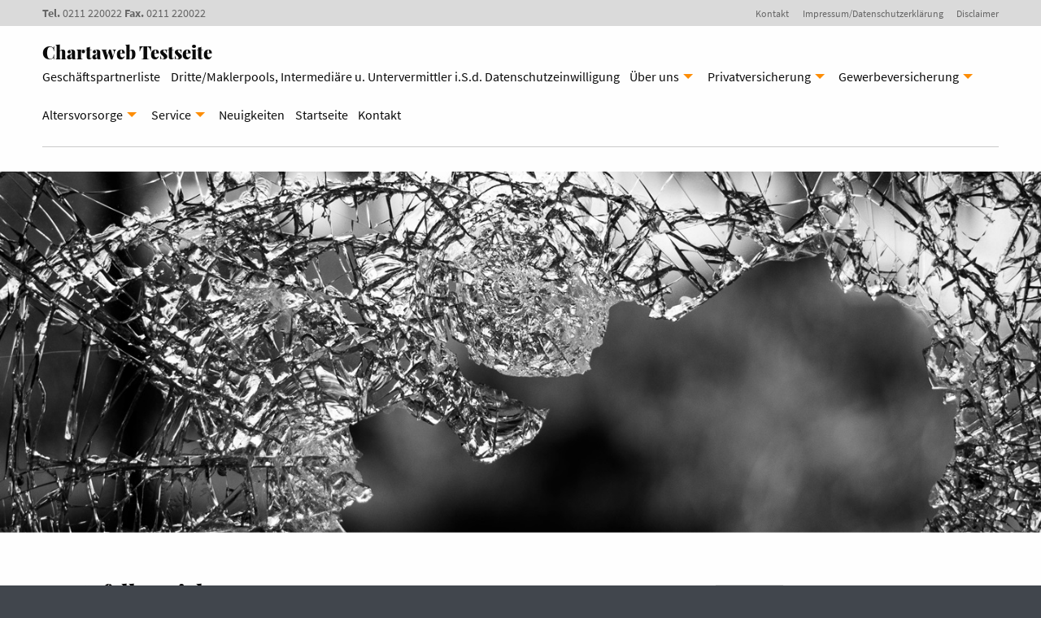

--- FILE ---
content_type: text/html; charset=UTF-8
request_url: http://plain.chartaweb.de/unfallversicherung
body_size: 5714
content:
<!DOCTYPE html>
<html lang="de" dir="ltr" prefix="content: http://purl.org/rss/1.0/modules/content/  dc: http://purl.org/dc/terms/  foaf: http://xmlns.com/foaf/0.1/  og: http://ogp.me/ns#  rdfs: http://www.w3.org/2000/01/rdf-schema#  schema: http://schema.org/  sioc: http://rdfs.org/sioc/ns#  sioct: http://rdfs.org/sioc/types#  skos: http://www.w3.org/2004/02/skos/core#  xsd: http://www.w3.org/2001/XMLSchema# ">
  <head>
    <meta charset="utf-8" />
<meta name="Generator" content="Drupal 8 (https://www.drupal.org)" />
<meta name="MobileOptimized" content="width" />
<meta name="HandheldFriendly" content="true" />
<meta name="viewport" content="width=device-width, initial-scale=1.0" />
<link rel="canonical" href="/index.php/unfallversicherung" />
<link rel="shortlink" href="/index.php/node/37" />
<link rel="revision" href="/index.php/unfallversicherung" />

    <title>Unfallversicherung | Chartaweb Testseite</title>
    <link rel="stylesheet" href="/sites/default/files/css/css_kPMtNduWUKQI-NsU4-KVKke3FpoE8ePQVShWw0fk40M.css?rgnbg1" media="all" />
<link rel="stylesheet" href="/sites/default/files/css/css_BtoNNDcNQvg1O4zNFUWuq70cqZ6iHshLttMF1XUvMQw.css?rgnbg1" media="all" />

    
<!--[if lte IE 8]>
<script src="/sites/default/files/js/js_VtafjXmRvoUgAzqzYTA3Wrjkx9wcWhjP0G4ZnnqRamA.js"></script>
<![endif]-->

      <style>
                  </style>
  </head>
  <body>
    
      <svg style="position: absolute; width: 0; height: 0" width="0" height="0" version="1.1" xmlns="http://www.w3.org/2000/svg" xmlns:xlink="http://www.w3.org/1999/xlink"><defs><symbol id="icon-menu" viewbox="0 0 24 24"><title>Men</title><rect x="3" y="5" width="18" height="1"></rect><rect x="3" y="10" width="18" height="1"></rect><rect x="3" y="15" width="18" height="1"></rect></symbol><symbol id="icon-close" viewbox="0 0 24 24"><title>cross</title><!--path.path1(d='M19 4q0.43 0 0.715 0.285t0.285 0.715q0 0.422-0.289 0.711l-6.297 6.289 6.297 6.289q0.289 0.289 0.289 0.711 0 0.43-0.285 0.715t-0.715 0.285q-0.422 0-0.711-0.289l-6.289-6.297-6.289 6.297q-0.289 0.289-0.711 0.289-0.43 0-0.715-0.285t-0.285-0.715q0-0.422 0.289-0.711l6.297-6.289-6.297-6.289q-0.289-0.289-0.289-0.711 0-0.43 0.285-0.715t0.715-0.285q0.422 0 0.711 0.289l6.289 6.297 6.289-6.297q0.289-0.289 0.711-0.289z')--><rect x="11.5" y="1.5" width="1" height="18" transform="translate(-3.91 11.56) rotate(-45)"></rect><rect x="3" y="10" width="18" height="1" transform="translate(-3.91 11.56) rotate(-45)"></rect></symbol><symbol id="icon-angle" viewbox="0 0 20 20"><title>chevron-small-down</title><path d="M13.418 7.859c0.271-0.268 0.709-0.268 0.978 0s0.272 0.701 0 0.969l-3.908 3.83c-0.27 0.268-0.707 0.268-0.979 0l-3.908-3.83c-0.27-0.267-0.27-0.701 0-0.969s0.709-0.268 0.978 0l3.421 3.141 3.418-3.141z" class="path1"></path></symbol><symbol id="icon-arrow-left" viewbox="0 0 24 24"><title>arrow-left</title><path d="M17.25,23.82a0.75,0.75,0,0,0,1.1-1c-1.46-3-3.25-7.44-3.25-10.83s1.79-7.8,3.25-10.83a0.75,0.75,0,0,0-1.1-1L3.43,12Z"></path></symbol><symbol id="icon-arrow-right" viewbox="0 0 24 24"><title>arrow-right</title><use xlink:href="#icon-arrow-left" transform="translate(24,0) scale(-1,1)"></use></symbol><symbol id="icon-plus" viewbox="0 0 11 11"><title>plus</title><rect x="0" y="5" width="11" height="1"></rect><rect x="5" y="0" width="1" height="11"></rect></symbol><symbol id="icon-cursor-right" viewbox="0 0 18 24"><title>arrow</title><rect y="11" width="17" height="1"></rect><polygon points="11.26 17.43 10.74 16.57 16.04 11.53 10.74 6.43 11.26 5.57 17.96 11.54 11.26 17.43"></polygon></symbol><symbol id="icon-cursor-left" viewbox="0 0 18 24"><title>arrow</title><use xlink:href="#icon-cursor-right" transform="translate(18,0) scale(-1,1)"></use></symbol></defs></svg>
  <header class="masthead gutter-bottom-3">
  <div class="masthead__cap size-6 hide-for-small-only">
    <div class="wrap">
      <div class="justify">
        <div class="shrink content is-minor">
            <div>
    
<div id="block-charta-classic-oberekontaktdaten">
  
    
      
<div class="content is-minor">  
                          <p><strong>Tel. </strong>0211 220022 <strong>Fax. </strong>0211 220022</p>
                  </div>
  </div>

  </div>

        </div>
          <div>
    <nav role="navigation" aria-labelledby="block-charta-classic-sekundarmenu-menu" id="block-charta-classic-sekundarmenu">
            
  <h2 class="visually-hidden">Sekundärmenü</h2>
  

        
              <ul class="list-reset line-small is-wide fading">
              <li>
        <a href="/index.php/nehmen-sie-kontakt-zu-uns-auf" data-drupal-link-system-path="node/3">Kontakt</a>
              </li>
          <li>
        <a href="/index.php/impressum" data-drupal-link-system-path="node/120">Impressum/Datenschutzerklärung</a>
              </li>
          <li>
        <a href="/index.php/disclaimer" data-drupal-link-system-path="node/100">Disclaimer</a>
              </li>
        </ul>
  


  </nav>

  </div>

      </div>
    </div>
  </div>

  <div class="wrap">
    <div class="justify sep-bottom gutter-v-2">
      <div class="shrink">
          <div>
    
<div id="block-charta-classic-branding">
  
    
        <h1 class="h size-2">
              <a href="/index.php/" title="Startseite" rel="home">Chartaweb Testseite</a>
          </h1>
  </div>

  </div>

      </div>

      <div class="js-menu-toggle show-for-small-only">
        <button>
          <svg width="24" height="24" class="icon">
            <use xmlns:xlink="http://www.w3.org/1999/xlink" xlink:href="#icon-menu"></use>
          </svg>
        </button>
      </div>

      <div class="js-menu menu size-4">
          <div>
    
<nav role="navigation" aria-labelledby="block-charta-classic-main-menu-menu" id="block-charta-classic-main-menu">
            
  <h2 class="visually-hidden">Hauptnavigation</h2>
  

        
              <ul class="nav list-reset line-medium fading">
              <li class="nav__item">
        <a href="/index.php/geschaeftspartner" data-drupal-link-system-path="geschaeftspartner">Geschäftspartnerliste</a>
              </li>
          <li class="nav__item">
        <a href="/index.php/dritte" data-drupal-link-system-path="dritte">Dritte/Maklerpools, Intermediäre u. Untervermittler i.S.d. Datenschutzeinwilligung </a>
              </li>
          <li class="nav__item">
        <a href="/index.php/ueber-uns" data-drupal-link-system-path="node/121">Über uns</a>
                                <div class="js-toggle nav__item-toggle"></div>
      <ul class="nav list-reset fading">
              <li class="nav__item">
        <a href="/index.php/nehmen-sie-kontakt-zu-uns-auf" data-drupal-link-system-path="node/3">Kontakt</a>
              </li>
          <li class="nav__item">
        <a href="/index.php/disclaimer" data-drupal-link-system-path="node/100">Disclaimer</a>
              </li>
          <li class="nav__item">
        <a href="/index.php/verfahren-zur-beschwerdebearbeitung" data-drupal-link-system-path="node/153">Verfahren zur Beschwerdebearbeitung</a>
              </li>
          <li class="nav__item">
        <a href="/index.php/informationen-zur-nachhaltigkeit-versicherungsvermittlung" data-drupal-link-system-path="node/221">Informationen zur Nachhaltigkeit</a>
              </li>
          <li class="nav__item">
        <a href="/index.php/mitarbeiter" data-drupal-link-system-path="node/56">Mitarbeiter</a>
              </li>
          <li class="nav__item">
        <a href="/index.php/kundenstimmen" data-drupal-link-system-path="node/57">Kundenstimmen</a>
              </li>
        </ul>
  
              </li>
          <li class="nav__item">
        <a href="/index.php/privatversicherung" data-drupal-link-system-path="node/30">Privatversicherung</a>
                                <div class="js-toggle nav__item-toggle"></div>
      <ul class="nav list-reset fading">
              <li class="nav__item">
        <a href="/index.php/moeglichkeiten-altersvorsorge" data-drupal-link-system-path="node/10">Möglichkeiten in der Altersvorsorge</a>
              </li>
          <li class="nav__item">
        <a href="/index.php/auslandsreise-krankenversicherung" data-drupal-link-system-path="node/45">Auslandsreise-Krankenversicherung</a>
              </li>
          <li class="nav__item">
        <a href="/index.php/berufs-und-erwerbsunfaehigkeit" data-drupal-link-system-path="node/46">Berufs- und Erwerbsunfähigkeit</a>
              </li>
          <li class="nav__item">
        <a href="/index.php/betriebliche-altersversorgung" data-drupal-link-system-path="node/11">Betriebliche Altersversorgung</a>
              </li>
          <li class="nav__item">
        <a href="/index.php/haus-und-grundbesitzerhaftpflicht" data-drupal-link-system-path="node/38">Haus- und Grundbesitzerhaftpflicht</a>
              </li>
          <li class="nav__item">
        <a href="/index.php/hausratversicherung" data-drupal-link-system-path="node/13">Hausratversicherung</a>
              </li>
          <li class="nav__item">
        <a href="/index.php/kfz-versicherung" data-drupal-link-system-path="node/12">Kfz-Versicherung</a>
              </li>
          <li class="nav__item">
        <a href="/index.php/krankenzusatzversicherung" data-drupal-link-system-path="node/40">Krankenzusatzversicherung</a>
              </li>
          <li class="nav__item">
        <a href="/index.php/pflegefallabsicherung" data-drupal-link-system-path="node/41">Pflegefallabsicherung</a>
              </li>
          <li class="nav__item">
        <a href="/index.php/private-krankenversicherung" data-drupal-link-system-path="node/14">Private Krankenversicherung</a>
              </li>
          <li class="nav__item">
        <a href="/index.php/privathaftpflichtversicherung" data-drupal-link-system-path="node/15">Privathaftpflichtversicherung</a>
              </li>
          <li class="nav__item">
        <a href="/index.php/rechtsschutzversicherung" data-drupal-link-system-path="node/42">Rechtsschutzversicherung</a>
              </li>
          <li class="nav__item">
        <a href="/index.php/risiko-grundfaehigkeiten" data-drupal-link-system-path="node/39">Risiko: Grundfähigkeiten</a>
              </li>
          <li class="nav__item">
        <a href="/index.php/risiko-schwere-krankheiten" data-drupal-link-system-path="node/17">Risiko: Schwere Krankheiten</a>
              </li>
          <li class="nav__item">
        <a href="/index.php/tierhalterhaftpflicht" data-drupal-link-system-path="node/43">Tierhalterhaftpflicht</a>
              </li>
          <li class="nav__item">
        <a href="/index.php/todesfall-und-finanzierungsabsicherung" data-drupal-link-system-path="node/16">Todesfall- und Finanzierungsabsicherung</a>
              </li>
          <li class="nav__item">
        <a href="/index.php/unfallversicherung" data-drupal-link-system-path="node/37" class="is-active">Unfallversicherung</a>
              </li>
          <li class="nav__item">
        <a href="/index.php/wohngebaeudeversicherung" data-drupal-link-system-path="node/48">Wohngebäudeversicherung</a>
              </li>
        </ul>
  
              </li>
          <li class="nav__item">
        <a href="/index.php/gewerbeversicherung" data-drupal-link-system-path="node/8">Gewerbeversicherung</a>
                                <div class="js-toggle nav__item-toggle"></div>
      <ul class="nav list-reset fading">
              <li class="nav__item">
        <a href="/index.php/betriebs-berufshaftpflicht" data-drupal-link-system-path="node/19">Betriebs-/BerufsHaftpflicht</a>
              </li>
          <li class="nav__item">
        <a href="/index.php/gebaeudeversicherung" data-drupal-link-system-path="node/18">Gebäudeversicherung</a>
              </li>
          <li class="nav__item">
        <a href="/index.php/maschinenversicherung" data-drupal-link-system-path="node/20">Maschinenversicherung</a>
              </li>
          <li class="nav__item">
        <a href="/index.php/bauleistungsversicherung" data-drupal-link-system-path="node/21">Bauleistungsversicherung</a>
              </li>
          <li class="nav__item">
        <a href="/index.php/elektronikversicherung" data-drupal-link-system-path="node/22">Elektronikversicherung</a>
              </li>
          <li class="nav__item">
        <a href="/index.php/produktschutz" data-drupal-link-system-path="node/54">Produktschutz</a>
              </li>
          <li class="nav__item">
        <a href="/index.php/geschaeftsinhaltsversicherung" data-drupal-link-system-path="node/44">Geschäftsinhaltsversicherung</a>
              </li>
          <li class="nav__item">
        <a href="/index.php/technische-versicherungen" data-drupal-link-system-path="node/23">Technische Versicherungen</a>
              </li>
          <li class="nav__item">
        <a href="/index.php/transportversicherungen" data-drupal-link-system-path="node/24">Transportversicherungen</a>
              </li>
        </ul>
  
              </li>
          <li class="nav__item">
        <a href="/index.php/altersvorsorge" data-drupal-link-system-path="node/7">Altersvorsorge</a>
                                <div class="js-toggle nav__item-toggle"></div>
      <ul class="nav list-reset fading">
              <li class="nav__item">
        <a href="/index.php/betriebliche-altersvorsorge" data-drupal-link-system-path="node/25">Betriebliche Altersvorsorge</a>
              </li>
          <li class="nav__item">
        <a href="/index.php/gesetzliche-rentenversicherung" data-drupal-link-system-path="node/26">Gesetzliche Rentenversicherung</a>
              </li>
          <li class="nav__item">
        <a href="/index.php/moeglichkeiten-zusaetzlicher-vorsorge" data-drupal-link-system-path="node/49">Die Möglichkeiten zus. Vorsorge</a>
              </li>
          <li class="nav__item">
        <a href="/index.php/basisvorsorge-ruerup" data-drupal-link-system-path="node/27">Die Basisvorsorge (Rürup)</a>
              </li>
          <li class="nav__item">
        <a href="/index.php/zusatzversorgung-riester-rente" data-drupal-link-system-path="node/9">Die Zusatzversorgung (Riester-Rente)</a>
              </li>
          <li class="nav__item">
        <a href="/index.php/zusatzversorgung-betriebliche-altersversorgung" data-drupal-link-system-path="node/28">Die Zusatzversorgung (betriebliche Altersversorgung)</a>
              </li>
          <li class="nav__item">
        <a href="/index.php/kapitalanlageprodukte" data-drupal-link-system-path="node/29">Kapitalanlageprodukte</a>
              </li>
        </ul>
  
              </li>
          <li class="nav__item">
        <a href="/index.php/service" data-drupal-link-system-path="node/53">Service</a>
                                <div class="js-toggle nav__item-toggle"></div>
      <ul class="nav list-reset fading">
              <li class="nav__item">
        <a href="/index.php/schaden-melden" data-drupal-link-system-path="node/31">Schaden melden</a>
              </li>
          <li class="nav__item">
        <a href="/index.php/aenderung-mitteilen" data-drupal-link-system-path="node/36">Änderung mitteilen</a>
              </li>
          <li class="nav__item">
        <a href="/index.php/angebote-anfordern" data-drupal-link-system-path="node/51">Angebote anfordern</a>
              </li>
          <li class="nav__item">
        <a href="/index.php/fragen-stellen" data-drupal-link-system-path="node/50">Fragen stellen</a>
              </li>
          <li class="nav__item">
        <a href="/index.php/termin-vereinbaren" data-drupal-link-system-path="node/32">Termin vereinbaren</a>
              </li>
        </ul>
  
              </li>
          <li class="nav__item">
        <a href="/index.php/neuigkeiten" data-drupal-link-system-path="node/2">Neuigkeiten</a>
              </li>
          <li class="nav__item">
        <a href="/index.php/" data-drupal-link-system-path="&lt;front&gt;">Startseite</a>
              </li>
          <li class="nav__item">
        <a href="/index.php/nehmen-sie-kontakt-zu-uns-auf" data-drupal-link-system-path="node/3">Kontakt</a>
              </li>
        </ul>
  


  </nav>

  </div>

        <div class="show-for-small-only size-5">
          <div class="sep-top gutter-v-2">
            <div class="alpha">
                <div>
    <nav role="navigation" aria-labelledby="block-charta-classic-sekundarmenu-menu" id="block-charta-classic-sekundarmenu">
            
  <h2 class="visually-hidden">Sekundärmenü</h2>
  

        
              <ul class="list-reset line-small is-wide fading">
              <li>
        <a href="/index.php/nehmen-sie-kontakt-zu-uns-auf" data-drupal-link-system-path="node/3">Kontakt</a>
              </li>
          <li>
        <a href="/index.php/impressum" data-drupal-link-system-path="node/120">Impressum/Datenschutzerklärung</a>
              </li>
          <li>
        <a href="/index.php/disclaimer" data-drupal-link-system-path="node/100">Disclaimer</a>
              </li>
        </ul>
  


  </nav>

  </div>

            </div>
          </div>

          <div class="sep-top gutter-v-2 gutter-bottom-0">
            <div class="content is-minor">
              <div class="alpha">
                  <div>
    
<div id="block-charta-classic-oberekontaktdaten">
  
    
      
<div class="content is-minor">  
                          <p><strong>Tel. </strong>0211 220022 <strong>Fax. </strong>0211 220022</p>
                  </div>
  </div>

  </div>

              </div>
            </div>
          </div>

        </div>
      </div>

    </div>
  </div>
</header>

  <div>
    


  </div>


  <main role="main">
          <header>
      <div class="header aspect-visual">
        <div class="fitin">
<div>  
                            <img src="/sites/default/files/2016-07/pexels-photo-26691.jpg" width="1440" height="1080" typeof="foaf:Image" />


                  </div></div>
      </div>
    </header>
        <div class="row gutter-top-6">
    <div class="col medium-8">
        <div>
    
<div id="block-charta-classic-content">
  
    
      <div role="article" about="/index.php/unfallversicherung" typeof="schema:WebPage">

  <div class="gutter gutter-medium-h-4">
    
    <h1 class="size-1 h gutter-bottom-2"><span property="schema:name">Unfallversicherung</span>
</h1>
      <span property="schema:name" content="Unfallversicherung" class="hidden"></span>

    

<div property="schema:text" class="content">  
                          <p>Die gesetzliche Unfallversicherung über die Berufsgenossenschaften sichert Sie als Arbeitnehmer ausschließlich bei Arbeits- und Wegeunfällen, d. h. während der Arbeitszeit sowie auf dem direkten Hinweg zur und dem direkten Rückweg von der Arbeitsstätte.</p>

<p>Die meisten Unfälle passieren jedoch nicht am Arbeitsplatz, sondern im privaten Bereich, z. B. zu Hause, beim Sport, im Straßenverkehr oder auf Reisen im Ausland. Dabei sind Sie jedoch nicht über die gesetzliche Unfallversicherung gegen Unfälle und Unfallfolgen abgesichert. Ihre Kinder sind durch die gesetzliche Unfallversicherung ebenfalls während der Beaufsichtigung im Kindergarten bzw. in der Schule oder Universität sowie auf dem Hin- und Rückweg versichert. Darüber hinaus besteht für Kinder kein Versicherungsschutz durch die gesetzliche Unfallversicherung. Hausfrauen sind gar nicht versichert. </p>

<p>Durch eine private Unfallversicherung können Sie diese Versicherungslücken schließen. Sie leistet bei Unfällen mit Todesfolge oder Invalidität. Zusätzlich können die Zahlung von Krankenhaustagegeld, Tagegeld, Kurkostenbeihilfen oder die Erstattung der Kosten unfallbedingter kosmetischer Operationen oder der Bergung versichert werden. Ihre Familie kann bei Bedarf in den Versicherungsschutz eingeschlossen werden. </p>

<p>Wir helfen Ihnen gerne bei der Wahl des richtigen Anbieters und lassen Sie auch im Schadenfall nicht alleine. Rufen Sie uns einfach an.</p>
                  </div>
  </div>

  
  

</div>

  </div>

  </div>

    </div>

    <div class="col medium-4 gutter-small-only-top-6 gutter-medium-left-4">
        <div>
    <section id="block-charta-classic-kontakt" class="gutter is-smaller">
  
      <header class="meta">
      <h1>Kontakt</h1>
    </header>
    
      
<div class="content is-minor">  
                          <p>Liebling Versicherungsmakler AG<br />
Kreuzstrasse 2a<br />
52428 Jülich-Pattern<br /><br />
Tel.: 02461-91645-0<br />
Fax: 02461-9164545<br /><br />
E-Mail: <a href="mailto:doe@liebling.de">doe@liebling.de</a></p>
                  </div>
  </section>
<section class="views-element-container gutter is-smaller" id="block-charta-classic-views-block-news-block-3">
  
      <header class="meta">
      <h1>Neuigkeiten</h1>
    </header>
    
      <div><div class="js-view-dom-id-3a1edbd2ac8670cbcb0a04a8685c013e3b3d9d8c2a62dd91245010e00a611be2">
  
  
  

  
  
  

  <div class="listing">
    <div>
    <article role="article" about="/index.php/neuigkeiten/betriebliche-krankenversicherung-plus-fuer-kleine-unternehmen" typeof="schema:Article" class="content is-minor">
  
  <h1>
    <a href="/index.php/neuigkeiten/betriebliche-krankenversicherung-plus-fuer-kleine-unternehmen" rel="bookmark"><span property="schema:name">Betriebliche Krankenversicherung - Plus für kleine Unternehmen </span>
</a>
  </h1>
    <span property="schema:name" content="Betriebliche Krankenversicherung - Plus für kleine Unternehmen " class="hidden"></span>

  
<div property="schema:text" class="content">  
                          <p>04.08.2023</p>
                  </div>

</article>

  </div>
    <div>
    <article role="article" about="/neuigkeiten/motorrad-versicherung-sommer-sonne-beitraege-sparen" typeof="schema:Article" class="content is-minor">
  
  <h1>
    <a href="/neuigkeiten/motorrad-versicherung-sommer-sonne-beitraege-sparen" rel="bookmark"><span property="schema:name">Motorrad-Versicherung - Sommer, Sonne, Beiträge sparen </span>
</a>
  </h1>
    <span property="schema:name" content="Motorrad-Versicherung - Sommer, Sonne, Beiträge sparen " class="hidden"></span>

  
<div property="schema:text" class="content">  
                          <p>28.07.2023</p>
                  </div>

</article>

  </div>
    <div>
    <article role="article" about="/neuigkeiten/unfallversicherung-sturz-beim-firmenlauf" typeof="schema:Article" class="content is-minor">
  
  <h1>
    <a href="/neuigkeiten/unfallversicherung-sturz-beim-firmenlauf" rel="bookmark"><span property="schema:name">Unfallversicherung - Sturz beim Firmenlauf </span>
</a>
  </h1>
    <span property="schema:name" content="Unfallversicherung - Sturz beim Firmenlauf " class="hidden"></span>

  
<div property="schema:text" class="content">  
                          <p>21.07.2023</p>
                  </div>

</article>

  </div>
</div>

  
  

  
  

  
  
</div>
</div>

  </section>

  </div>

    </div>
  </div>
  </main>


  <footer role="contentinfo" class="footer gutter-top-2 gutter-bottom-6">
          <div class="row gutter-v-4 stack-small-only is-high is-light">
          <div>
    
<div id="block-charta-classic-anschriftfussbereich" class="gutter-medium-only-bottom-2 col medium-6 large-3">
  
    
      
<div class="content is-minor">  
                          <h1>Anschrift</h1>

<p>Liebling Versicherungsmakler GmbH<br />
An der Sardine 30<br />
40211 Düsseldorf</p>
                  </div>
  </div>

<div id="block-charta-classic-kontaktfussbereich" class="gutter-medium-only-bottom-2 col medium-6 large-3">
  
    
      
<div class="content is-minor">  
                          <h1>Kontakt</h1>

<p>Tel.: 02461-91645-0<br />
Fax: 02461-9164545<br />
E-Mail: <a href="test@mail.com">test@mail.com</a></p>
                  </div>
  </div>

<div id="block-charta-classic-bankverbindungfussbereich" class="gutter-medium-only-bottom-2 col medium-6 large-3">
  
    
      
<div class="content is-minor">  
                          <h1>Bankverbindung</h1><p>Name: John Doe<br />BLZ: 30050110<br />Kontonr.: 00300456730</p>
                  </div>
  </div>

<div id="block-charta-classic-rechtlichesfussbereich" class="gutter-medium-only-bottom-2 col medium-6 large-3">
  
    
      
<div class="content is-minor">  
                          <h1>Handelsregister</h1><p>Amtsgericht Düsseldorf: HRB 300799</p>
                  </div>
  </div>

  </div>

      </div>
              <div class="size-5 wrap">
          <div>
    <nav role="navigation" aria-labelledby="block-charta-classic-footer-menu" id="block-charta-classic-footer">
            
  <h2 class="visually-hidden">Fußbereichsmenü</h2>
  

        
              <ul class="list-reset line-small fading">
              <li>
        <a href="/index.php/nehmen-sie-kontakt-zu-uns-auf" data-drupal-link-system-path="node/3">Kontakt</a>
              </li>
          <li>
        <a href="/index.php/impressum" data-drupal-link-system-path="node/120">Impressum/Datenschutzerklärung</a>
              </li>
          <li>
        <a href="/index.php/disclaimer" data-drupal-link-system-path="node/100">Disclaimer</a>
              </li>
          <li>
        <a href="/index.php/neuigkeiten" data-drupal-link-system-path="node/2">News</a>
              </li>
          <li>
        <a href="/index.php/angebote-anfordern" data-drupal-link-system-path="node/51">Angebote anfordern</a>
              </li>
          <li>
        <a href="/index.php/termin-vereinbaren" data-drupal-link-system-path="node/32">Termin vereinbaren</a>
              </li>
        </ul>
  


  </nav>

  </div>

      </div>
      </footer>

    
    <script type="application/json" data-drupal-selector="drupal-settings-json">{"path":{"baseUrl":"\/","scriptPath":null,"pathPrefix":"","currentPath":"node\/37","currentPathIsAdmin":false,"isFront":false,"currentLanguage":"de"},"pluralDelimiter":"\u0003","theme":{"allowMultipleOpenToggles":false},"user":{"uid":0,"permissionsHash":"23e30f762fec208c139ec6b8f5443cc3bce74860846057c3f0b6e6efc6fb1bcd"}}</script>
<script src="/sites/default/files/js/js_KVDl2699Tw-wGy-15kb3VInrrRCqNHlLSx-MHVwob3w.js"></script>

  </body>
</html>


--- FILE ---
content_type: text/css
request_url: http://plain.chartaweb.de/sites/default/files/css/css_BtoNNDcNQvg1O4zNFUWuq70cqZ6iHshLttMF1XUvMQw.css?rgnbg1
body_size: 7780
content:
html{font-family:sans-serif;-ms-text-size-adjust:100%;-webkit-text-size-adjust:100%}article,aside,details,figcaption,figure,footer,header,hgroup,main,menu,nav,section,summary{display:block}audio,canvas,progress,video{display:inline-block;vertical-align:baseline}audio:not([controls]){display:none;height:0}[hidden],template{display:none}a{background-color:transparent}a:active,a:hover{outline:0}abbr[title]{border-bottom:1px dotted}b,strong{font-weight:700}dfn{font-style:italic}h1{font-size:2em;margin:.67em 0}mark{background:#ff0;color:#000}small{font-size:80%}sub,sup{font-size:75%;line-height:0;position:relative;vertical-align:baseline}sup{top:-.5em}sub{bottom:-.25em}img{border:0}svg:not(:root){overflow:hidden}figure{margin:1em 40px}hr{box-sizing:content-box}pre{overflow:auto}code,kbd,pre,samp{font-family:monospace,monospace;font-size:1em}button,input,optgroup,select,textarea{color:inherit;font:inherit;margin:0}button{overflow:visible}button,select{text-transform:none}button,html input[type=button],input[type=reset],input[type=submit]{-webkit-appearance:button;cursor:pointer}button[disabled],html input[disabled]{cursor:not-allowed}button::-moz-focus-inner,input::-moz-focus-inner{border:0;padding:0}input{line-height:normal}input[type=checkbox],input[type=radio]{box-sizing:border-box;padding:0}input[type=number]::-webkit-inner-spin-button,input[type=number]::-webkit-outer-spin-button{height:auto}input[type=search]{-webkit-appearance:textfield;box-sizing:content-box}input[type=search]::-webkit-search-cancel-button,input[type=search]::-webkit-search-decoration{-webkit-appearance:none}legend{border:0;padding:0}textarea{overflow:auto}optgroup{font-weight:700}table{border-collapse:collapse;border-spacing:0}td,th{padding:0}.foundation-mq{font-family:"small=0em&medium=40em&large=64em&xlarge=75em&xxlarge=90em"}html{font-size:100%;box-sizing:border-box}*,:after,:before{box-sizing:inherit}body{padding:0;margin:0;font-family:Helvetica Neue,Helvetica,Roboto,Arial,sans-serif;font-weight:400;line-height:1.1;color:#0a0a0a;background:#fefefe;-webkit-font-smoothing:antialiased;-moz-osx-font-smoothing:grayscale}img{max-width:100%;height:auto;-ms-interpolation-mode:bicubic;display:inline-block;vertical-align:middle}textarea{height:auto;min-height:50px;border-radius:0}select{width:100%;border-radius:0}#map_canvas embed,#map_canvas img,#map_canvas object,.map_canvas embed,.map_canvas img,.map_canvas object,.mqa-display embed,.mqa-display img,.mqa-display object{max-width:none!important}button{-webkit-appearance:none;-moz-appearance:none;background:transparent;padding:0;border:0;border-radius:0;line-height:1}[data-whatinput=mouse] button{outline:0}.is-visible{display:block!important}.hide,.is-hidden{display:none!important}.invisible{visibility:hidden}@media screen and (max-width:39.9375em){.hide-for-small-only{display:none!important}}@media screen and (max-width:0em),screen and (min-width:40em){.show-for-small-only{display:none!important}}@media screen and (min-width:40em){.hide-for-medium{display:none!important}}@media screen and (max-width:39.9375em){.show-for-medium{display:none!important}}@media screen and (min-width:40em) and (max-width:63.9375em){.hide-for-medium-only{display:none!important}}@media screen and (max-width:39.9375em),screen and (min-width:64em){.show-for-medium-only{display:none!important}}@media screen and (min-width:64em){.hide-for-large{display:none!important}}@media screen and (max-width:63.9375em){.show-for-large{display:none!important}}@media screen and (min-width:64em) and (max-width:74.9375em){.hide-for-large-only{display:none!important}}@media screen and (max-width:63.9375em),screen and (min-width:75em){.show-for-large-only{display:none!important}}.show-for-sr,.show-on-focus{position:absolute!important;width:1px;height:1px;overflow:hidden;clip:rect(0,0,0,0)}.show-on-focus:active,.show-on-focus:focus{position:static!important;height:auto;width:auto;overflow:visible;clip:auto}.hide-for-portrait,.show-for-landscape{display:block!important}@media screen and (orientation:landscape){.hide-for-portrait,.show-for-landscape{display:block!important}}@media screen and (orientation:portrait){.hide-for-portrait,.show-for-landscape{display:none!important}}.hide-for-landscape,.show-for-portrait{display:none!important}@media screen and (orientation:landscape){.hide-for-landscape,.show-for-portrait{display:none!important}}@media screen and (orientation:portrait){.hide-for-landscape,.show-for-portrait{display:block!important}}[type=color],[type=date],[type=datetime-local],[type=datetime],[type=email],[type=month],[type=number],[type=password],[type=search],[type=tel],[type=text],[type=time],[type=url],[type=week],textarea{display:block;box-sizing:border-box;width:100%;height:2.4375rem;padding:.5rem;border:1px solid #cacaca;margin:0 0 1rem;font-family:inherit;font-size:1rem;color:#0a0a0a;background-color:#fefefe;box-shadow:inset 0 1px 2px hsla(0,0%,4%,.1);border-radius:0;transition:box-shadow .5s,border-color .25s ease-in-out;-webkit-appearance:none;-moz-appearance:none}[type=color]:focus,[type=date]:focus,[type=datetime-local]:focus,[type=datetime]:focus,[type=email]:focus,[type=month]:focus,[type=number]:focus,[type=password]:focus,[type=search]:focus,[type=tel]:focus,[type=text]:focus,[type=time]:focus,[type=url]:focus,[type=week]:focus,textarea:focus{border:1px solid #8a8a8a;background-color:#fefefe;outline:none;box-shadow:0 0 5px #cacaca;transition:box-shadow .5s,border-color .25s ease-in-out}textarea{max-width:100%}textarea[rows]{height:auto}input::-webkit-input-placeholder,textarea::-webkit-input-placeholder{color:#cacaca}input:-ms-input-placeholder,textarea:-ms-input-placeholder{color:#cacaca}input::placeholder,textarea::placeholder{color:#cacaca}input:disabled,input[readonly],textarea:disabled,textarea[readonly]{background-color:#e6e6e6;cursor:not-allowed}[type=button],[type=submit]{border-radius:0;-webkit-appearance:none;-moz-appearance:none}input[type=search]{box-sizing:border-box}[type=checkbox],[type=file],[type=radio]{margin:0 0 1rem}[type=checkbox]+label,[type=radio]+label{display:inline-block;margin-left:.5rem;margin-right:1rem;margin-bottom:0;vertical-align:baseline}[type=checkbox]+label[for],[type=radio]+label[for]{cursor:pointer}label>[type=checkbox],label>[type=radio]{margin-right:.5rem}[type=file]{width:100%}.button,a,button,input[type=submit]{transition:all .4s ease}fieldset{border:1px solid rgba(0,0,0,.1)}[type=checkbox],[type=radio]{vertical-align:top}[type=checkbox]+label,[type=radio]+label{max-width:calc(100% - 42px)}hr{height:0;border-right:0;border-top:0;border-bottom:1px solid #cacaca;border-left:0;clear:both}figure,h1,h2,h3,h4,h5,h6,li,p,ul{font-size:inherit;font-weight:inherit;line-height:inherit;margin:0;padding:0}a,a:focus,a:hover,a:visited{color:inherit;text-decoration:none}.masthead img{max-width:60vw}.header:not(.has-no-bounds){min-height:21.25rem}.content{line-height:1.4;max-width:48.25rem}.content h1,.content h2,.content h3,.content h4,.content h5,.content h6{line-height:1.2}.content>*+*{margin-top:.75rem}.content ol,.content ul{list-style-position:inside}.content__float{float:left;margin:1rem 1.25rem .75rem 0}.content>*+h1,.content>*+h2,.content>*+h3,.content>*+h4,.content>*+h5,.content>*+h6{margin-top:1.875rem}.fading>*{transition:opacity .4s ease}.fading:hover>*{opacity:.36}.fading:hover>:hover{opacity:1}.flex{display:-webkit-box;display:-ms-flexbox;display:flex;-webkit-box-orient:horizontal;-webkit-box-direction:normal;-ms-flex-flow:row wrap;flex-flow:row wrap}.align-middle{-webkit-box-align:center;-ms-flex-align:center;align-items:center}.shrink{-webkit-box-flex:0;-ms-flex:0 0 auto;flex:0 0 auto;max-width:100%}.grow{-webkit-box-flex:1;-ms-flex:1 1 0px;flex:1 1 0px}.justify{display:-webkit-box;display:-ms-flexbox;display:flex;-webkit-box-orient:horizontal;-webkit-box-direction:normal;-ms-flex-flow:row wrap;flex-flow:row wrap;-webkit-box-pack:justify;-ms-flex-pack:justify;justify-content:space-between;-webkit-box-align:center;-ms-flex-align:center;align-items:center}.form__item .description,.form__item label,.form__item p{margin-bottom:.5em}.form__item label{cursor:pointer;display:inline-block}.form__item label.form-required:after{content:" *";color:red}.form fieldset{margin-bottom:.5em}.row{max-width:75rem;margin-left:auto;margin-right:auto;-ms-flex-preferred-size:100%;flex-basis:100%}.row:after,.row:before{content:" ";display:table}.row:after{clear:both}.row.is-collapsed>.col{padding-left:0;padding-right:0}.row.is-nested{max-width:none;margin-left:-.9375rem;margin-right:-.9375rem}@media screen and (min-width:40em){.row.is-nested{margin-left:-.75rem;margin-right:-.75rem}}.row.is-expanded{max-width:none}.wrap{max-width:75rem;margin-left:auto;margin-right:auto;padding-left:.9375rem;padding-right:.9375rem;-ms-flex-preferred-size:100%;flex-basis:100%}.wrap:after,.wrap:before{content:" ";display:table}.wrap:after{clear:both}@media screen and (min-width:40em){.wrap{padding-left:.75rem;padding-right:.75rem}}.constrain{max-width:48.25rem}.constrain.row,.constrain.wrap{margin-left:0;margin-right:0}.block{margin-top:-.9375rem;margin-bottom:-.9375rem}@media screen and (min-width:40em){.block{margin-top:-.75rem;margin-bottom:-.75rem}}.block>*{padding:.9375rem}@media screen and (min-width:40em){.block>*{padding:.75rem}}.col{width:100%;float:left;padding-left:.9375rem;padding-right:.9375rem}@media screen and (min-width:40em){.col{padding-left:.75rem;padding-right:.75rem}}.small-1{width:8.3333333333%}.small-push-1{position:relative;left:8.3333333333%}.small-pull-1{position:relative;left:-8.3333333333%}.small-offset-0{margin-left:0}.small-2{width:16.6666666667%}.small-push-2{position:relative;left:16.6666666667%}.small-pull-2{position:relative;left:-16.6666666667%}.small-offset-1{margin-left:8.3333333333%}.small-3{width:25%}.small-push-3{position:relative;left:25%}.small-pull-3{position:relative;left:-25%}.small-offset-2{margin-left:16.6666666667%}.small-4{width:33.3333333333%}.small-push-4{position:relative;left:33.3333333333%}.small-pull-4{position:relative;left:-33.3333333333%}.small-offset-3{margin-left:25%}.small-5{width:41.6666666667%}.small-push-5{position:relative;left:41.6666666667%}.small-pull-5{position:relative;left:-41.6666666667%}.small-offset-4{margin-left:33.3333333333%}.small-6{width:50%}.small-push-6{position:relative;left:50%}.small-pull-6{position:relative;left:-50%}.small-offset-5{margin-left:41.6666666667%}.small-7{width:58.3333333333%}.small-push-7{position:relative;left:58.3333333333%}.small-pull-7{position:relative;left:-58.3333333333%}.small-offset-6{margin-left:50%}.small-8{width:66.6666666667%}.small-push-8{position:relative;left:66.6666666667%}.small-pull-8{position:relative;left:-66.6666666667%}.small-offset-7{margin-left:58.3333333333%}.small-9{width:75%}.small-push-9{position:relative;left:75%}.small-pull-9{position:relative;left:-75%}.small-offset-8{margin-left:66.6666666667%}.small-10{width:83.3333333333%}.small-push-10{position:relative;left:83.3333333333%}.small-pull-10{position:relative;left:-83.3333333333%}.small-offset-9{margin-left:75%}.small-11{width:91.6666666667%}.small-push-11{position:relative;left:91.6666666667%}.small-pull-11{position:relative;left:-91.6666666667%}.small-offset-10{margin-left:83.3333333333%}.small-12{width:100%}.small-offset-11{margin-left:91.6666666667%}.small-up-1>.col{width:100%;float:left}.small-up-1>.col:nth-of-type(1n){clear:none}.small-up-1>.col:nth-of-type(1n+1){clear:both}.small-up-1>.col:last-child{float:left}.small-up-2>.col{width:50%;float:left}.small-up-2>.col:nth-of-type(1n){clear:none}.small-up-2>.col:nth-of-type(odd){clear:both}.small-up-2>.col:last-child{float:left}.small-up-3>.col{width:33.3333333333%;float:left}.small-up-3>.col:nth-of-type(1n){clear:none}.small-up-3>.col:nth-of-type(3n+1){clear:both}.small-up-3>.col:last-child{float:left}.small-up-4>.col{width:25%;float:left}.small-up-4>.col:nth-of-type(1n){clear:none}.small-up-4>.col:nth-of-type(4n+1){clear:both}.small-up-4>.col:last-child{float:left}.small-up-5>.col{width:20%;float:left}.small-up-5>.col:nth-of-type(1n){clear:none}.small-up-5>.col:nth-of-type(5n+1){clear:both}.small-up-5>.col:last-child{float:left}.small-up-6>.col{width:16.6666666667%;float:left}.small-up-6>.col:nth-of-type(1n){clear:none}.small-up-6>.col:nth-of-type(6n+1){clear:both}.small-up-6>.col:last-child{float:left}.small-up-7>.col{width:14.2857142857%;float:left}.small-up-7>.col:nth-of-type(1n){clear:none}.small-up-7>.col:nth-of-type(7n+1){clear:both}.small-up-7>.col:last-child{float:left}.small-up-8>.col{width:12.5%;float:left}.small-up-8>.col:nth-of-type(1n){clear:none}.small-up-8>.col:nth-of-type(8n+1){clear:both}.small-up-8>.col:last-child{float:left}.small-collapse>.col{padding-left:0;padding-right:0}.small-uncollapse>.col{padding-left:.9375rem;padding-right:.9375rem}.small-center{float:none;margin-left:auto;margin-right:auto}.small-pull-0,.small-push-0,.small-uncenter{position:static;margin-left:0;margin-right:0;float:left}@media screen and (min-width:40em){.medium-1{width:8.3333333333%}.medium-push-1{position:relative;left:8.3333333333%}.medium-pull-1{position:relative;left:-8.3333333333%}.medium-offset-0{margin-left:0}.medium-2{width:16.6666666667%}.medium-push-2{position:relative;left:16.6666666667%}.medium-pull-2{position:relative;left:-16.6666666667%}.medium-offset-1{margin-left:8.3333333333%}.medium-3{width:25%}.medium-push-3{position:relative;left:25%}.medium-pull-3{position:relative;left:-25%}.medium-offset-2{margin-left:16.6666666667%}.medium-4{width:33.3333333333%}.medium-push-4{position:relative;left:33.3333333333%}.medium-pull-4{position:relative;left:-33.3333333333%}.medium-offset-3{margin-left:25%}.medium-5{width:41.6666666667%}.medium-push-5{position:relative;left:41.6666666667%}.medium-pull-5{position:relative;left:-41.6666666667%}.medium-offset-4{margin-left:33.3333333333%}.medium-6{width:50%}.medium-push-6{position:relative;left:50%}.medium-pull-6{position:relative;left:-50%}.medium-offset-5{margin-left:41.6666666667%}.medium-7{width:58.3333333333%}.medium-push-7{position:relative;left:58.3333333333%}.medium-pull-7{position:relative;left:-58.3333333333%}.medium-offset-6{margin-left:50%}.medium-8{width:66.6666666667%}.medium-push-8{position:relative;left:66.6666666667%}.medium-pull-8{position:relative;left:-66.6666666667%}.medium-offset-7{margin-left:58.3333333333%}.medium-9{width:75%}.medium-push-9{position:relative;left:75%}.medium-pull-9{position:relative;left:-75%}.medium-offset-8{margin-left:66.6666666667%}.medium-10{width:83.3333333333%}.medium-push-10{position:relative;left:83.3333333333%}.medium-pull-10{position:relative;left:-83.3333333333%}.medium-offset-9{margin-left:75%}.medium-11{width:91.6666666667%}.medium-push-11{position:relative;left:91.6666666667%}.medium-pull-11{position:relative;left:-91.6666666667%}.medium-offset-10{margin-left:83.3333333333%}.medium-12{width:100%}.medium-offset-11{margin-left:91.6666666667%}.medium-up-1>.col{width:100%;float:left}.medium-up-1>.col:nth-of-type(1n){clear:none}.medium-up-1>.col:nth-of-type(1n+1){clear:both}.medium-up-1>.col:last-child{float:left}.medium-up-2>.col{width:50%;float:left}.medium-up-2>.col:nth-of-type(1n){clear:none}.medium-up-2>.col:nth-of-type(odd){clear:both}.medium-up-2>.col:last-child{float:left}.medium-up-3>.col{width:33.3333333333%;float:left}.medium-up-3>.col:nth-of-type(1n){clear:none}.medium-up-3>.col:nth-of-type(3n+1){clear:both}.medium-up-3>.col:last-child{float:left}.medium-up-4>.col{width:25%;float:left}.medium-up-4>.col:nth-of-type(1n){clear:none}.medium-up-4>.col:nth-of-type(4n+1){clear:both}.medium-up-4>.col:last-child{float:left}.medium-up-5>.col{width:20%;float:left}.medium-up-5>.col:nth-of-type(1n){clear:none}.medium-up-5>.col:nth-of-type(5n+1){clear:both}.medium-up-5>.col:last-child{float:left}.medium-up-6>.col{width:16.6666666667%;float:left}.medium-up-6>.col:nth-of-type(1n){clear:none}.medium-up-6>.col:nth-of-type(6n+1){clear:both}.medium-up-6>.col:last-child{float:left}.medium-up-7>.col{width:14.2857142857%;float:left}.medium-up-7>.col:nth-of-type(1n){clear:none}.medium-up-7>.col:nth-of-type(7n+1){clear:both}.medium-up-7>.col:last-child{float:left}.medium-up-8>.col{width:12.5%;float:left}.medium-up-8>.col:nth-of-type(1n){clear:none}.medium-up-8>.col:nth-of-type(8n+1){clear:both}.medium-up-8>.col:last-child{float:left}.medium-collapse>.col{padding-left:0;padding-right:0}.medium-uncollapse>.col{padding-left:.75rem;padding-right:.75rem}.medium-center{float:none;margin-left:auto;margin-right:auto}.medium-pull-0,.medium-push-0,.medium-uncenter{position:static;margin-left:0;margin-right:0;float:left}}@media screen and (min-width:64em){.large-1{width:8.3333333333%}.large-push-1{position:relative;left:8.3333333333%}.large-pull-1{position:relative;left:-8.3333333333%}.large-offset-0{margin-left:0}.large-2{width:16.6666666667%}.large-push-2{position:relative;left:16.6666666667%}.large-pull-2{position:relative;left:-16.6666666667%}.large-offset-1{margin-left:8.3333333333%}.large-3{width:25%}.large-push-3{position:relative;left:25%}.large-pull-3{position:relative;left:-25%}.large-offset-2{margin-left:16.6666666667%}.large-4{width:33.3333333333%}.large-push-4{position:relative;left:33.3333333333%}.large-pull-4{position:relative;left:-33.3333333333%}.large-offset-3{margin-left:25%}.large-5{width:41.6666666667%}.large-push-5{position:relative;left:41.6666666667%}.large-pull-5{position:relative;left:-41.6666666667%}.large-offset-4{margin-left:33.3333333333%}.large-6{width:50%}.large-push-6{position:relative;left:50%}.large-pull-6{position:relative;left:-50%}.large-offset-5{margin-left:41.6666666667%}.large-7{width:58.3333333333%}.large-push-7{position:relative;left:58.3333333333%}.large-pull-7{position:relative;left:-58.3333333333%}.large-offset-6{margin-left:50%}.large-8{width:66.6666666667%}.large-push-8{position:relative;left:66.6666666667%}.large-pull-8{position:relative;left:-66.6666666667%}.large-offset-7{margin-left:58.3333333333%}.large-9{width:75%}.large-push-9{position:relative;left:75%}.large-pull-9{position:relative;left:-75%}.large-offset-8{margin-left:66.6666666667%}.large-10{width:83.3333333333%}.large-push-10{position:relative;left:83.3333333333%}.large-pull-10{position:relative;left:-83.3333333333%}.large-offset-9{margin-left:75%}.large-11{width:91.6666666667%}.large-push-11{position:relative;left:91.6666666667%}.large-pull-11{position:relative;left:-91.6666666667%}.large-offset-10{margin-left:83.3333333333%}.large-12{width:100%}.large-offset-11{margin-left:91.6666666667%}.large-up-1>.col{width:100%;float:left}.large-up-1>.col:nth-of-type(1n){clear:none}.large-up-1>.col:nth-of-type(1n+1){clear:both}.large-up-1>.col:last-child{float:left}.large-up-2>.col{width:50%;float:left}.large-up-2>.col:nth-of-type(1n){clear:none}.large-up-2>.col:nth-of-type(odd){clear:both}.large-up-2>.col:last-child{float:left}.large-up-3>.col{width:33.3333333333%;float:left}.large-up-3>.col:nth-of-type(1n){clear:none}.large-up-3>.col:nth-of-type(3n+1){clear:both}.large-up-3>.col:last-child{float:left}.large-up-4>.col{width:25%;float:left}.large-up-4>.col:nth-of-type(1n){clear:none}.large-up-4>.col:nth-of-type(4n+1){clear:both}.large-up-4>.col:last-child{float:left}.large-up-5>.col{width:20%;float:left}.large-up-5>.col:nth-of-type(1n){clear:none}.large-up-5>.col:nth-of-type(5n+1){clear:both}.large-up-5>.col:last-child{float:left}.large-up-6>.col{width:16.6666666667%;float:left}.large-up-6>.col:nth-of-type(1n){clear:none}.large-up-6>.col:nth-of-type(6n+1){clear:both}.large-up-6>.col:last-child{float:left}.large-up-7>.col{width:14.2857142857%;float:left}.large-up-7>.col:nth-of-type(1n){clear:none}.large-up-7>.col:nth-of-type(7n+1){clear:both}.large-up-7>.col:last-child{float:left}.large-up-8>.col{width:12.5%;float:left}.large-up-8>.col:nth-of-type(1n){clear:none}.large-up-8>.col:nth-of-type(8n+1){clear:both}.large-up-8>.col:last-child{float:left}.large-collapse>.col{padding-left:0;padding-right:0}.large-uncollapse>.col{padding-left:.75rem;padding-right:.75rem}.large-center{float:none;margin-left:auto;margin-right:auto}.large-pull-0,.large-push-0,.large-uncenter{position:static;margin-left:0;margin-right:0;float:left}}.icon{display:inline-block;fill:currentColor;vertical-align:middle}.icon.is-right{margin-left:.4em}.pull-up{position:relative;margin-top:-1.875rem;z-index:1}[class*=aspect-]{position:relative;overflow:hidden}[class*=aspect-]:after{display:block;content:""}[class*=aspect-]>.fitin{top:0;left:0;width:100%;height:100%;position:absolute}[class*=aspect-]>.fitin img{min-width:100%;height:auto;position:absolute;top:50%;left:50%;-webkit-transform:translateX(-50%) translateY(-50%);transform:translateX(-50%) translateY(-50%)}@supports ((-o-object-fit:cover) or (object-fit:cover)) or (-webkit-object-fit:cover){[class*=aspect-]>.fitin img{width:100%;height:100%;-o-object-fit:cover;object-fit:cover}}.aspect-visual:after{padding-top:75%}@media screen and (min-width:40em){.aspect-visual:after{padding-top:34.7222222222%}}.aspect-visual.is-only-responsive:after{padding-top:34.7222222222%}.aspect-teaser:after{padding-top:50%}.list-reset{list-style:none}.overlay-parent{position:relative}.overlay{position:absolute;top:0;left:0;width:100%;height:100%;z-index:4}@media screen and (max-width:39.9375em){.overlay.is-responsive{position:static}}@media screen and (min-width:40em){.overlay.is-responsive{color:#fff}}.overlay:not(.is-responsive){color:#fff}.sep-top{border-top:1px solid rgba(0,0,0,.2)}.sep-bottom{border-bottom:1px solid rgba(0,0,0,.2)}.sep-bottom.is-light,.sep-top.is-light{border-color:hsla(0,0%,100%,.2)}.gutter-0{padding:0}.gutter-1{padding:.625rem}.gutter-2{padding:1.25rem}.gutter-3{padding:1.875rem}.gutter-4{padding:2.5rem}.gutter-5{padding:3.125rem}.gutter-6{padding:3.75rem}.gutter-v-0{padding-top:0;padding-bottom:0}.gutter-v-1{padding-top:.625rem;padding-bottom:.625rem}.gutter-v-2{padding-top:1.25rem;padding-bottom:1.25rem}.gutter-v-3{padding-top:1.875rem;padding-bottom:1.875rem}.gutter-v-4{padding-top:2.5rem;padding-bottom:2.5rem}.gutter-v-5{padding-top:3.125rem;padding-bottom:3.125rem}.gutter-v-6{padding-top:3.75rem;padding-bottom:3.75rem}.gutter-h-0{padding-left:0;padding-right:0}.gutter-h-1{padding-left:.625rem;padding-right:.625rem}.gutter-h-2{padding-left:1.25rem;padding-right:1.25rem}.gutter-h-3{padding-left:1.875rem;padding-right:1.875rem}.gutter-h-4{padding-left:2.5rem;padding-right:2.5rem}.gutter-h-5{padding-left:3.125rem;padding-right:3.125rem}.gutter-h-6{padding-left:3.75rem;padding-right:3.75rem}.gutter-top-0{padding-top:0}.gutter-top-1{padding-top:.625rem}.gutter-top-2{padding-top:1.25rem}.gutter-top-3{padding-top:1.875rem}.gutter-top-4{padding-top:2.5rem}.gutter-top-5{padding-top:3.125rem}.gutter-top-6{padding-top:3.75rem}.gutter-bottom-0{padding-bottom:0}.gutter-bottom-1{padding-bottom:.625rem}.gutter-bottom-2{padding-bottom:1.25rem}.gutter-bottom-3{padding-bottom:1.875rem}.gutter-bottom-4{padding-bottom:2.5rem}.gutter-bottom-5{padding-bottom:3.125rem}.gutter-bottom-6{padding-bottom:3.75rem}.gutter-left-0{padding-left:0}.gutter-left-1{padding-left:.625rem}.gutter-left-2{padding-left:1.25rem}.gutter-left-3{padding-left:1.875rem}.gutter-left-4{padding-left:2.5rem}.gutter-left-5{padding-left:3.125rem}.gutter-left-6{padding-left:3.75rem}.gutter-right-0{padding-right:0}.gutter-right-1{padding-right:.625rem}.gutter-right-2{padding-right:1.25rem}.gutter-right-3{padding-right:1.875rem}.gutter-right-4{padding-right:2.5rem}.gutter-right-5{padding-right:3.125rem}.gutter-right-6{padding-right:3.75rem}@media screen and (max-width:39.9375em){.gutter-small-only-0{padding:0}.gutter-small-only-1{padding:.625rem}.gutter-small-only-2{padding:1.25rem}.gutter-small-only-3{padding:1.875rem}.gutter-small-only-4{padding:2.5rem}.gutter-small-only-5{padding:3.125rem}.gutter-small-only-6{padding:3.75rem}.gutter-small-only-v-0{padding-top:0;padding-bottom:0}.gutter-small-only-v-1{padding-top:.625rem;padding-bottom:.625rem}.gutter-small-only-v-2{padding-top:1.25rem;padding-bottom:1.25rem}.gutter-small-only-v-3{padding-top:1.875rem;padding-bottom:1.875rem}.gutter-small-only-v-4{padding-top:2.5rem;padding-bottom:2.5rem}.gutter-small-only-v-5{padding-top:3.125rem;padding-bottom:3.125rem}.gutter-small-only-v-6{padding-top:3.75rem;padding-bottom:3.75rem}.gutter-small-only-h-0{padding-left:0;padding-right:0}.gutter-small-only-h-1{padding-left:.625rem;padding-right:.625rem}.gutter-small-only-h-2{padding-left:1.25rem;padding-right:1.25rem}.gutter-small-only-h-3{padding-left:1.875rem;padding-right:1.875rem}.gutter-small-only-h-4{padding-left:2.5rem;padding-right:2.5rem}.gutter-small-only-h-5{padding-left:3.125rem;padding-right:3.125rem}.gutter-small-only-h-6{padding-left:3.75rem;padding-right:3.75rem}.gutter-small-only-top-0{padding-top:0}.gutter-small-only-top-1{padding-top:.625rem}.gutter-small-only-top-2{padding-top:1.25rem}.gutter-small-only-top-3{padding-top:1.875rem}.gutter-small-only-top-4{padding-top:2.5rem}.gutter-small-only-top-5{padding-top:3.125rem}.gutter-small-only-top-6{padding-top:3.75rem}.gutter-small-only-bottom-0{padding-bottom:0}.gutter-small-only-bottom-1{padding-bottom:.625rem}.gutter-small-only-bottom-2{padding-bottom:1.25rem}.gutter-small-only-bottom-3{padding-bottom:1.875rem}.gutter-small-only-bottom-4{padding-bottom:2.5rem}.gutter-small-only-bottom-5{padding-bottom:3.125rem}.gutter-small-only-bottom-6{padding-bottom:3.75rem}.gutter-small-only-left-0{padding-left:0}.gutter-small-only-left-1{padding-left:.625rem}.gutter-small-only-left-2{padding-left:1.25rem}.gutter-small-only-left-3{padding-left:1.875rem}.gutter-small-only-left-4{padding-left:2.5rem}.gutter-small-only-left-5{padding-left:3.125rem}.gutter-small-only-left-6{padding-left:3.75rem}.gutter-small-only-right-0{padding-right:0}.gutter-small-only-right-1{padding-right:.625rem}.gutter-small-only-right-2{padding-right:1.25rem}.gutter-small-only-right-3{padding-right:1.875rem}.gutter-small-only-right-4{padding-right:2.5rem}.gutter-small-only-right-5{padding-right:3.125rem}.gutter-small-only-right-6{padding-right:3.75rem}}@media screen and (min-width:40em){.gutter-medium-0{padding:0}.gutter-medium-1{padding:.625rem}.gutter-medium-2{padding:1.25rem}.gutter-medium-3{padding:1.875rem}.gutter-medium-4{padding:2.5rem}.gutter-medium-5{padding:3.125rem}.gutter-medium-6{padding:3.75rem}.gutter-medium-v-0{padding-top:0;padding-bottom:0}.gutter-medium-v-1{padding-top:.625rem;padding-bottom:.625rem}.gutter-medium-v-2{padding-top:1.25rem;padding-bottom:1.25rem}.gutter-medium-v-3{padding-top:1.875rem;padding-bottom:1.875rem}.gutter-medium-v-4{padding-top:2.5rem;padding-bottom:2.5rem}.gutter-medium-v-5{padding-top:3.125rem;padding-bottom:3.125rem}.gutter-medium-v-6{padding-top:3.75rem;padding-bottom:3.75rem}.gutter-medium-h-0{padding-left:0;padding-right:0}.gutter-medium-h-1{padding-left:.625rem;padding-right:.625rem}.gutter-medium-h-2{padding-left:1.25rem;padding-right:1.25rem}.gutter-medium-h-3{padding-left:1.875rem;padding-right:1.875rem}.gutter-medium-h-4{padding-left:2.5rem;padding-right:2.5rem}.gutter-medium-h-5{padding-left:3.125rem;padding-right:3.125rem}.gutter-medium-h-6{padding-left:3.75rem;padding-right:3.75rem}.gutter-medium-top-0{padding-top:0}.gutter-medium-top-1{padding-top:.625rem}.gutter-medium-top-2{padding-top:1.25rem}.gutter-medium-top-3{padding-top:1.875rem}.gutter-medium-top-4{padding-top:2.5rem}.gutter-medium-top-5{padding-top:3.125rem}.gutter-medium-top-6{padding-top:3.75rem}.gutter-medium-bottom-0{padding-bottom:0}.gutter-medium-bottom-1{padding-bottom:.625rem}.gutter-medium-bottom-2{padding-bottom:1.25rem}.gutter-medium-bottom-3{padding-bottom:1.875rem}.gutter-medium-bottom-4{padding-bottom:2.5rem}.gutter-medium-bottom-5{padding-bottom:3.125rem}.gutter-medium-bottom-6{padding-bottom:3.75rem}.gutter-medium-left-0{padding-left:0}.gutter-medium-left-1{padding-left:.625rem}.gutter-medium-left-2{padding-left:1.25rem}.gutter-medium-left-3{padding-left:1.875rem}.gutter-medium-left-4{padding-left:2.5rem}.gutter-medium-left-5{padding-left:3.125rem}.gutter-medium-left-6{padding-left:3.75rem}.gutter-medium-right-0{padding-right:0}.gutter-medium-right-1{padding-right:.625rem}.gutter-medium-right-2{padding-right:1.25rem}.gutter-medium-right-3{padding-right:1.875rem}.gutter-medium-right-4{padding-right:2.5rem}.gutter-medium-right-5{padding-right:3.125rem}.gutter-medium-right-6{padding-right:3.75rem}}@media screen and (min-width:40em) and (max-width:63.9375em){.gutter-medium-only-0{padding:0}.gutter-medium-only-1{padding:.625rem}.gutter-medium-only-2{padding:1.25rem}.gutter-medium-only-3{padding:1.875rem}.gutter-medium-only-4{padding:2.5rem}.gutter-medium-only-5{padding:3.125rem}.gutter-medium-only-6{padding:3.75rem}.gutter-medium-only-v-0{padding-top:0;padding-bottom:0}.gutter-medium-only-v-1{padding-top:.625rem;padding-bottom:.625rem}.gutter-medium-only-v-2{padding-top:1.25rem;padding-bottom:1.25rem}.gutter-medium-only-v-3{padding-top:1.875rem;padding-bottom:1.875rem}.gutter-medium-only-v-4{padding-top:2.5rem;padding-bottom:2.5rem}.gutter-medium-only-v-5{padding-top:3.125rem;padding-bottom:3.125rem}.gutter-medium-only-v-6{padding-top:3.75rem;padding-bottom:3.75rem}.gutter-medium-only-h-0{padding-left:0;padding-right:0}.gutter-medium-only-h-1{padding-left:.625rem;padding-right:.625rem}.gutter-medium-only-h-2{padding-left:1.25rem;padding-right:1.25rem}.gutter-medium-only-h-3{padding-left:1.875rem;padding-right:1.875rem}.gutter-medium-only-h-4{padding-left:2.5rem;padding-right:2.5rem}.gutter-medium-only-h-5{padding-left:3.125rem;padding-right:3.125rem}.gutter-medium-only-h-6{padding-left:3.75rem;padding-right:3.75rem}.gutter-medium-only-top-0{padding-top:0}.gutter-medium-only-top-1{padding-top:.625rem}.gutter-medium-only-top-2{padding-top:1.25rem}.gutter-medium-only-top-3{padding-top:1.875rem}.gutter-medium-only-top-4{padding-top:2.5rem}.gutter-medium-only-top-5{padding-top:3.125rem}.gutter-medium-only-top-6{padding-top:3.75rem}.gutter-medium-only-bottom-0{padding-bottom:0}.gutter-medium-only-bottom-1{padding-bottom:.625rem}.gutter-medium-only-bottom-2{padding-bottom:1.25rem}.gutter-medium-only-bottom-3{padding-bottom:1.875rem}.gutter-medium-only-bottom-4{padding-bottom:2.5rem}.gutter-medium-only-bottom-5{padding-bottom:3.125rem}.gutter-medium-only-bottom-6{padding-bottom:3.75rem}.gutter-medium-only-left-0{padding-left:0}.gutter-medium-only-left-1{padding-left:.625rem}.gutter-medium-only-left-2{padding-left:1.25rem}.gutter-medium-only-left-3{padding-left:1.875rem}.gutter-medium-only-left-4{padding-left:2.5rem}.gutter-medium-only-left-5{padding-left:3.125rem}.gutter-medium-only-left-6{padding-left:3.75rem}.gutter-medium-only-right-0{padding-right:0}.gutter-medium-only-right-1{padding-right:.625rem}.gutter-medium-only-right-2{padding-right:1.25rem}.gutter-medium-only-right-3{padding-right:1.875rem}.gutter-medium-only-right-4{padding-right:2.5rem}.gutter-medium-only-right-5{padding-right:3.125rem}.gutter-medium-only-right-6{padding-right:3.75rem}}@media screen and (min-width:64em){.gutter-large-0{padding:0}.gutter-large-1{padding:.625rem}.gutter-large-2{padding:1.25rem}.gutter-large-3{padding:1.875rem}.gutter-large-4{padding:2.5rem}.gutter-large-5{padding:3.125rem}.gutter-large-6{padding:3.75rem}.gutter-large-v-0{padding-top:0;padding-bottom:0}.gutter-large-v-1{padding-top:.625rem;padding-bottom:.625rem}.gutter-large-v-2{padding-top:1.25rem;padding-bottom:1.25rem}.gutter-large-v-3{padding-top:1.875rem;padding-bottom:1.875rem}.gutter-large-v-4{padding-top:2.5rem;padding-bottom:2.5rem}.gutter-large-v-5{padding-top:3.125rem;padding-bottom:3.125rem}.gutter-large-v-6{padding-top:3.75rem;padding-bottom:3.75rem}.gutter-large-h-0{padding-left:0;padding-right:0}.gutter-large-h-1{padding-left:.625rem;padding-right:.625rem}.gutter-large-h-2{padding-left:1.25rem;padding-right:1.25rem}.gutter-large-h-3{padding-left:1.875rem;padding-right:1.875rem}.gutter-large-h-4{padding-left:2.5rem;padding-right:2.5rem}.gutter-large-h-5{padding-left:3.125rem;padding-right:3.125rem}.gutter-large-h-6{padding-left:3.75rem;padding-right:3.75rem}.gutter-large-top-0{padding-top:0}.gutter-large-top-1{padding-top:.625rem}.gutter-large-top-2{padding-top:1.25rem}.gutter-large-top-3{padding-top:1.875rem}.gutter-large-top-4{padding-top:2.5rem}.gutter-large-top-5{padding-top:3.125rem}.gutter-large-top-6{padding-top:3.75rem}.gutter-large-bottom-0{padding-bottom:0}.gutter-large-bottom-1{padding-bottom:.625rem}.gutter-large-bottom-2{padding-bottom:1.25rem}.gutter-large-bottom-3{padding-bottom:1.875rem}.gutter-large-bottom-4{padding-bottom:2.5rem}.gutter-large-bottom-5{padding-bottom:3.125rem}.gutter-large-bottom-6{padding-bottom:3.75rem}.gutter-large-left-0{padding-left:0}.gutter-large-left-1{padding-left:.625rem}.gutter-large-left-2{padding-left:1.25rem}.gutter-large-left-3{padding-left:1.875rem}.gutter-large-left-4{padding-left:2.5rem}.gutter-large-left-5{padding-left:3.125rem}.gutter-large-left-6{padding-left:3.75rem}.gutter-large-right-0{padding-right:0}.gutter-large-right-1{padding-right:.625rem}.gutter-large-right-2{padding-right:1.25rem}.gutter-large-right-3{padding-right:1.875rem}.gutter-large-right-4{padding-right:2.5rem}.gutter-large-right-5{padding-right:3.125rem}.gutter-large-right-6{padding-right:3.75rem}}.gutter+.gutter{margin-top:2.5rem}@media screen and (min-width:40em){.gutter+.gutter{margin-top:3.75rem}}.gutter+.gutter.is-smaller{margin-top:1.875rem}.gutter+.gutter.is-tiny{margin-top:1.25rem}.stack-small>*{display:block}.stack-small>*+*{margin-top:.3em}.stack-small.is-high>*+*{margin-top:1em}.line-small{margin:-.3em}.line-small>*{display:inline-block;margin:.3em}.line-small.is-wide{margin:-.6em}.line-small.is-wide>*{margin:.6em}@media screen and (max-width:39.9375em){.stack-small-only>*{display:block}.stack-small-only>*+*{margin-top:.3em}.stack-small-only.is-high>*+*{margin-top:1em}.line-small-only{margin:-.3em}.line-small-only>*{display:inline-block;margin:.3em}.line-small-only.is-wide{margin:-.6em}.line-small-only.is-wide>*{margin:.6em}}@media screen and (min-width:40em){.stack-medium>*{display:block}.stack-medium>*+*{margin-top:.3em}.stack-medium.is-high>*+*{margin-top:1em}.line-medium{margin:-.3em}.line-medium>*{display:inline-block;margin:.3em}.line-medium.is-wide{margin:-.6em}.line-medium.is-wide>*{margin:.6em}}@media screen and (min-width:40em) and (max-width:63.9375em){.stack-medium-only>*{display:block}.stack-medium-only>*+*{margin-top:.3em}.stack-medium-only.is-high>*+*{margin-top:1em}.line-medium-only{margin:-.3em}.line-medium-only>*{display:inline-block;margin:.3em}.line-medium-only.is-wide{margin:-.6em}.line-medium-only.is-wide>*{margin:.6em}}@media screen and (min-width:64em){.stack-large>*{display:block}.stack-large>*+*{margin-top:.3em}.stack-large.is-high>*+*{margin-top:1em}.line-large{margin:-.3em}.line-large>*{display:inline-block;margin:.3em}.line-large.is-wide{margin:-.6em}.line-large.is-wide>*{margin:.6em}}.line-sep-small{border-left:1px solid rgba(0,0,0,.2);padding-left:.6em}.line-sep-small.is-light{border-color:hsla(0,0%,100%,.2)}.is-wide .line-sep-small{padding-left:1.2em}@media screen and (max-width:39.9375em){.line-sep-small-only{border-left:1px solid rgba(0,0,0,.2);padding-left:.6em}.line-sep-small-only.is-light{border-color:hsla(0,0%,100%,.2)}.is-wide .line-sep-small-only{padding-left:1.2em}}@media screen and (min-width:40em){.line-sep-medium{border-left:1px solid rgba(0,0,0,.2);padding-left:.6em}.line-sep-medium.is-light{border-color:hsla(0,0%,100%,.2)}.is-wide .line-sep-medium{padding-left:1.2em}}@media screen and (min-width:40em) and (max-width:63.9375em){.line-sep-medium-only{border-left:1px solid rgba(0,0,0,.2);padding-left:.6em}.line-sep-medium-only.is-light{border-color:hsla(0,0%,100%,.2)}.is-wide .line-sep-medium-only{padding-left:1.2em}}@media screen and (min-width:64em){.line-sep-large{border-left:1px solid rgba(0,0,0,.2);padding-left:.6em}.line-sep-large.is-light{border-color:hsla(0,0%,100%,.2)}.is-wide .line-sep-large{padding-left:1.2em}}
@font-face{font-family:'Playfair Display';font-style:normal;font-weight:900;src:url(/themes/custom/charta_classic/fonts/playfair-display-v13-latin-900.eot);src:local('Playfair Display Black'),local('PlayfairDisplay-Black'),url(/themes/custom/charta_classic/fonts/playfair-display-v13-latin-900.eot#iefix) format('embedded-opentype'),url(/themes/custom/charta_classic/fonts/playfair-display-v13-latin-900.woff2) format('woff2'),url(/themes/custom/charta_classic/fonts/playfair-display-v13-latin-900.woff) format('woff'),url(/themes/custom/charta_classic/fonts/playfair-display-v13-latin-900.ttf) format('truetype'),url(/themes/custom/charta_classic/fonts/playfair-display-v13-latin-900.svg#PlayfairDisplay) format('svg');}@font-face{font-family:'Source Sans Pro';font-style:normal;font-weight:400;src:url(/themes/custom/charta_classic/fonts/source-sans-pro-v11-latin-regular.eot);src:local('Source Sans Pro Regular'),local('SourceSansPro-Regular'),url(/themes/custom/charta_classic/fonts/source-sans-pro-v11-latin-regular.eot#iefix) format('embedded-opentype'),url(/themes/custom/charta_classic/fonts/source-sans-pro-v11-latin-regular.woff2) format('woff2'),url(/themes/custom/charta_classic/fonts/source-sans-pro-v11-latin-regular.woff) format('woff'),url(/themes/custom/charta_classic/fonts/source-sans-pro-v11-latin-regular.ttf) format('truetype'),url(/themes/custom/charta_classic/fonts/source-sans-pro-v11-latin-regular.svg#SourceSansPro) format('svg');}@font-face{font-family:'Source Sans Pro';font-style:italic;font-weight:400;src:url(/themes/custom/charta_classic/fonts/source-sans-pro-v11-latin-italic.eot);src:local('Source Sans Pro Italic'),local('SourceSansPro-Italic'),url(/themes/custom/charta_classic/fonts/source-sans-pro-v11-latin-italic.eot#iefix) format('embedded-opentype'),url(/themes/custom/charta_classic/fonts/source-sans-pro-v11-latin-italic.woff2) format('woff2'),url(/themes/custom/charta_classic/fonts/source-sans-pro-v11-latin-italic.woff) format('woff'),url(/themes/custom/charta_classic/fonts/source-sans-pro-v11-latin-italic.ttf) format('truetype'),url(/themes/custom/charta_classic/fonts/source-sans-pro-v11-latin-italic.svg#SourceSansPro) format('svg');}@font-face{font-family:'Source Sans Pro';font-style:normal;font-weight:700;src:url(/themes/custom/charta_classic/fonts/source-sans-pro-v11-latin-700.eot);src:local('Source Sans Pro Bold'),local('SourceSansPro-Bold'),url(/themes/custom/charta_classic/fonts/source-sans-pro-v11-latin-700.eot#iefix) format('embedded-opentype'),url(/themes/custom/charta_classic/fonts/source-sans-pro-v11-latin-700.woff2) format('woff2'),url(/themes/custom/charta_classic/fonts/source-sans-pro-v11-latin-700.woff) format('woff'),url(/themes/custom/charta_classic/fonts/source-sans-pro-v11-latin-700.ttf) format('truetype'),url(/themes/custom/charta_classic/fonts/source-sans-pro-v11-latin-700.svg#SourceSansPro) format('svg');}@font-face{font-family:'Source Sans Pro';font-style:italic;font-weight:700;src:url(/themes/custom/charta_classic/fonts/source-sans-pro-v11-latin-700italic.eot);src:local('Source Sans Pro Bold Italic'),local('SourceSansPro-BoldItalic'),url(/themes/custom/charta_classic/fonts/source-sans-pro-v11-latin-700italic.eot#iefix) format('embedded-opentype'),url(/themes/custom/charta_classic/fonts/source-sans-pro-v11-latin-700italic.woff2) format('woff2'),url(/themes/custom/charta_classic/fonts/source-sans-pro-v11-latin-700italic.woff) format('woff'),url(/themes/custom/charta_classic/fonts/source-sans-pro-v11-latin-700italic.ttf) format('truetype'),url(/themes/custom/charta_classic/fonts/source-sans-pro-v11-latin-700italic.svg#SourceSansPro) format('svg');}
.button,button,input[type=submit]{background-color:transparent;box-shadow:none;border:1px solid rgba(0,0,0,.2);padding:.625em 1.25em;text-transform:uppercase;font-size:.875rem}.button:hover,button:hover,input[type=submit]:hover{border-color:rgba(0,0,0,.8);background-color:rgba(0,0,0,.1)}.bold{font-weight:700}.bolder{font-weight:bolder}.lighter{font-weight:lighter}.alpha{opacity:.5;transition:opacity .4s ease}.alpha:hover{opacity:1}.upper{text-transform:uppercase}.invert{color:#fff}.h{font-family:Playfair Display,Times,Georgia,serif}.p{font-family:Source Sans Pro,Verdana,Arial,sans-serif}.size-1{font-size:1.375rem}.size-2,.size-3{font-size:1.125rem}.size-4{font-size:1rem}.size-5,.size-6{font-size:.875rem}@media screen and (min-width:40em){.size-1{font-size:1.625rem}.size-2{font-size:1.375rem}.size-3{font-size:1.125rem}.size-4{font-size:1rem}.size-5{font-size:.875rem}.size-6{font-size:.75rem}}.slider-nav{position:relative;z-index:2}.slider-nav__item{position:relative;box-shadow:0 -6px 30px rgba(0,0,0,.2);transition:-webkit-transform .4s ease;transition:transform .4s ease;transition:transform .4s ease,-webkit-transform .4s ease}.slider-nav__item:not(.is-active):hover{-webkit-transform:translateY(-10%);transform:translateY(-10%)}.slider-nav__item.is-active:after{content:"";position:absolute;top:0;left:0;width:100%;height:100%;background-color:rgba(0,0,0,.5)}.slider-nav img{transition:opacity .4s ease}.slick-slider{box-sizing:border-box;-webkit-touch-callout:none;-webkit-user-select:none;-moz-user-select:none;-ms-user-select:none;user-select:none;-ms-touch-action:pan-y;touch-action:pan-y;-webkit-tap-highlight-color:transparent}.slick-list,.slick-slider{position:relative;display:block}.slick-list{overflow:hidden;margin:0;padding:0}.slick-list:focus{outline:none}.slick-list.dragging{cursor:pointer;cursor:hand}.slick-slider .slick-list,.slick-slider .slick-track{-webkit-transform:translateZ(0);transform:translateZ(0)}.slick-track{position:relative;left:0;top:0;display:block}.slick-track:after,.slick-track:before{content:"";display:table}.slick-track:after{clear:both}.slick-loading .slick-track{visibility:hidden}.slick-slide{float:left;height:100%;min-height:1px;display:none}[dir=rtl] .slick-slide{float:right}.slick-slide img{display:block}.slick-slide.slick-loading img{display:none}.slick-slide.dragging img{pointer-events:none}.slick-initialized .slick-slide{display:block}.slick-loading .slick-slide{visibility:hidden}.slick-vertical .slick-slide{display:block;height:auto;border:1px solid transparent}.slick-arrow{cursor:pointer}.slick-arrow.slick-hidden{display:none}.slick-dots{padding-top:1.25rem;list-style:none;display:block;text-align:center}@media screen and (min-width:40em){.slick-dots{padding-top:2.5rem}}.slick-dots>li{display:inline-block;padding:0 .375rem}.slick-dots .slick-active button{border-color:#ccc;background-color:#ccc}.slick-dots button{width:1.5rem;height:1.5rem;color:transparent;font-size:0;line-height:0;border-radius:50%;outline:none}html{background-color:#41464d}body{font-family:Source Sans Pro,Verdana,Arial,sans-serif;max-width:90rem;margin:0 auto}hr{border-color:#dadada}.content h1,.content h2,.content h3,.content h4,.content h5,.content h6{font-family:Playfair Display,Times,Georgia,serif;font-size:1.25rem}.content h1>a,.content h2>a,.content h3>a,.content h4>a,.content h5>a,.content h6>a{color:inherit}.content a{color:#fd8d06}.content a:hover{opacity:.7}@media screen and (min-width:40em){.content.is-minor{font-size:.875rem;line-height:1.45}.content.is-minor h1,.content.is-minor h2,.content.is-minor h3,.content.is-minor h4,.content.is-minor h5,.content.is-minor h6{font-size:1rem}}.form__item a{color:#fd8d06}.form__item a:hover{opacity:.7}.meta{font-size:.875rem;background-color:#dadada;display:inline-block;padding:.375rem .625rem;text-transform:uppercase;letter-spacing:.06em;margin:.25rem 0 1.25rem}.listing>*+*{margin-top:1.25rem;padding-top:1.25rem;border-top:1px solid #dadada}.slider{position:relative}@media screen and (min-width:40em){.slider{text-align:center}}.slider__arrows{color:#fd8d06;position:absolute;top:0;width:100%;left:0;margin-top:50%;pointer-events:none}.slider__arrows>*{pointer-events:auto}.slider__arrows>:first-child{float:left}.slider__arrows>:last-child{float:right}.slick-dots button{background-color:#fd8d06;border-color:#fd8d06}.masthead__cap{color:#666;padding:.375rem 0;background-color:#dadada}.menu{display:none;width:100%}.has-active-menu .menu{display:block}@media screen and (min-width:40em){.menu{width:auto;display:block}}.nav{position:relative;z-index:5}@media screen and (max-width:39.9375em){.nav{padding-top:.625rem;padding-bottom:.625rem}}.nav__item{position:relative}.nav__item-toggle{display:inline-block;float:right;padding:.875rem 0 .875rem .875rem;border-left:1px solid #dadada}@media screen and (min-width:40em){.nav__item-toggle{padding:.9375rem .3125rem;border:none}}.nav__item-toggle:after{content:"";display:block;width:0;height:0;border:6px inset;border-color:#fd8d06 transparent transparent;border-top-style:solid;border-bottom-width:0;transition:-webkit-transform .4s ease;transition:transform .4s ease;transition:transform .4s ease,-webkit-transform .4s ease}.nav__item.is-active .nav__item-toggle:after{-webkit-transform:rotate(180deg);transform:rotate(180deg)}.nav__item.is-active>.nav{max-height:999em;visibility:visible;opacity:1;transition:visibility 0s ease,opacity .4s ease,max-height 0s ease;transition-delay:.1s,.1s,0s}@media screen and (min-width:40em){.nav__item:hover .nav__item-toggle:after{-webkit-transform:rotate(180deg);transform:rotate(180deg)}.nav__item:hover>.nav{max-height:999em;visibility:visible;opacity:1;transition:visibility 0s ease,opacity .4s ease,max-height 0s ease;transition-delay:.1s,.1s,0s}}.nav__item>a{display:inline-block;padding-top:.625rem;padding-bottom:.625rem}.nav__item .nav{max-height:0;overflow:hidden;visibility:hidden;opacity:0;transition:visibility 0s ease,opacity .4s ease,max-height 0s ease;transition-delay:.4s,.2s,.4s;padding-top:0;padding-bottom:0}@media screen and (min-width:40em){.nav__item .nav{padding:.625rem 1rem;margin-right:-1rem;border-radius:4px;background-color:#fff;border:1px solid #dadada;position:absolute;right:0;box-shadow:0 0 15px rgba(0,0,0,.1)}.nav__item .nav a{padding:.3125rem 0}}.footer{color:#fff;background-color:#1a1a1a;margin-top:3.75rem}
